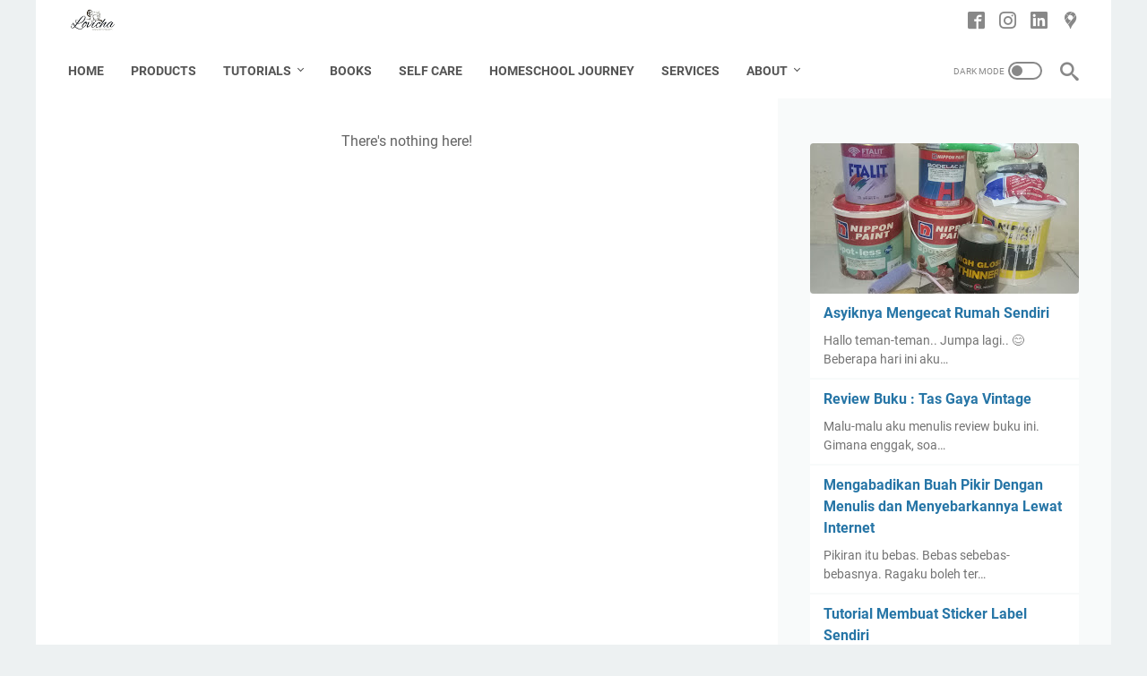

--- FILE ---
content_type: text/html; charset=utf-8
request_url: https://www.google.com/recaptcha/api2/aframe
body_size: 269
content:
<!DOCTYPE HTML><html><head><meta http-equiv="content-type" content="text/html; charset=UTF-8"></head><body><script nonce="I5o0LXj2OpHkBqUF-brWWw">/** Anti-fraud and anti-abuse applications only. See google.com/recaptcha */ try{var clients={'sodar':'https://pagead2.googlesyndication.com/pagead/sodar?'};window.addEventListener("message",function(a){try{if(a.source===window.parent){var b=JSON.parse(a.data);var c=clients[b['id']];if(c){var d=document.createElement('img');d.src=c+b['params']+'&rc='+(localStorage.getItem("rc::a")?sessionStorage.getItem("rc::b"):"");window.document.body.appendChild(d);sessionStorage.setItem("rc::e",parseInt(sessionStorage.getItem("rc::e")||0)+1);localStorage.setItem("rc::h",'1768986784785');}}}catch(b){}});window.parent.postMessage("_grecaptcha_ready", "*");}catch(b){}</script></body></html>